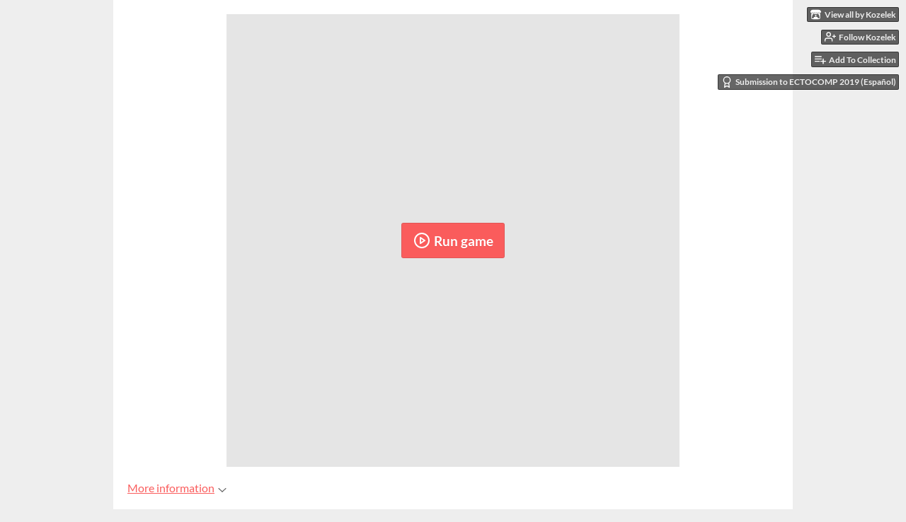

--- FILE ---
content_type: text/html
request_url: https://unapersona-y-otrapersona.itch.io/16
body_size: 6833
content:
<!DOCTYPE HTML><html lang="en"><head><meta charset="UTF-8"/><meta content="#eeeeee" name="theme-color"/><meta property="og:image" content="https://img.itch.zone/aW1nLzI2MzU4NzMuanBn/original/7cDb56.jpg"/><link href="https://img.itch.zone/aW1nLzI2MzU4NzMuanBn/32x32%23/LVwKt3.jpg" type="image/jpeg" rel="icon"/><meta property="og:site_name" content="itch.io"/><meta property="twitter:account_id" content="4503599627724030"/><meta property="og:description" content="0000, 0001, 0010, 0011, 0100, 0101, 0110, 0111, 1000, 1001, 1010, 1011, 1100, 1101, 1110, 1111"/><meta content="0000, 0001, 0010, 0011, 0100, 0101, 0110, 0111, 1000, 1001, 1010, 1011, 1100, 1101, 1110, 1111" name="description"/><meta content="width=device-width, initial-scale=1" name="viewport"/><meta content="games/508280" name="itch:path"/><meta content="@itchio" name="twitter:site"/><meta content="16 by Kozelek" name="twitter:title"/><meta content="0000, 0001, 0010, 0011, 0100, 0101, 0110, 0111, 1000, 1001, 1010, 1011, 1100, 1101, 1110, 1111. Play in your browser" name="twitter:description"/><meta content="summary_large_image" name="twitter:card"/><meta property="twitter:image" content="https://img.itch.zone/aW1nLzI2MzU4NzMuanBn/508x254%23mb/EglfSN.jpg"/><meta property="twitter:creator" content="@pablote2es"/><meta content="https://unapersona-y-otrapersona.itch.io/16" name="twitter:url"/><script type="application/ld+json">{"@type":"BreadcrumbList","@context":"http:\/\/schema.org","itemListElement":[{"@type":"ListItem","item":{"@id":"https:\/\/itch.io\/games","name":"Games"},"position":1},{"@type":"ListItem","item":{"@id":"https:\/\/itch.io\/games\/genre-adventure","name":"Adventure"},"position":2},{"@type":"ListItem","item":{"@id":"https:\/\/itch.io\/games\/free","name":"Free"},"position":3}]}</script><script type="application/ld+json">{"@type":"Product","name":"16","@context":"http:\/\/schema.org\/","description":"0000, 0001, 0010, 0011, 0100, 0101, 0110, 0111, 1000, 1001, 1010, 1011, 1100, 1101, 1110, 1111"}</script><title>16 by Kozelek</title><meta name="csrf_token" value="WyIxRWlMIiwxNzY5ODk4NjcyLCJWb1VVQ2w1bzVDczVucU0iXQ==.DjaTIBTdU7k87XsFGVnpDeG5/Pw=" /><link href="https://static.itch.io/game.css?1769743758" rel="stylesheet"/><script type="text/javascript">window.itchio_translations_url = 'https://static.itch.io/translations';</script><script src="https://static.itch.io/lib.min.js?1769743758" type="text/javascript"></script><script src="https://static.itch.io/bundle.min.js?1769743758" type="text/javascript"></script><script src="https://static.itch.io/lib/jquery.maskMoney.js" type="text/javascript"></script><script data-src="https://static.itch.io/react.min.js?1769743758" id="lib_react_src"></script><script src="https://static.itch.io/game.min.js?1769743758" type="text/javascript"></script><script type="text/javascript">I.current_user = null;I.subdomain = true;</script><script type="text/javascript">if (!window.location.hostname.match(/localhost/)) {      window.dataLayer = window.dataLayer || [];
      function gtag(){dataLayer.push(arguments);}
      gtag('js', new Date());
      gtag('config', "G-36R7NPBMLS", {});
      (function(d, t, s, m) {
        s = d.createElement(t);
        s.src = "https:\/\/www.googletagmanager.com\/gtag\/js?id=G-36R7NPBMLS";
        s.async = 1;
        m = d.getElementsByTagName(t)[0];
        m.parentNode.insertBefore(s, m);
      })(document, "script");
      }</script><style type="text/css" id="game_theme">:root{--itchio_ui_bg: #585858;--itchio_ui_bg_dark: #525252}.wrapper{--itchio_font_family: Lato;--itchio_bg_color: #eeeeee;--itchio_bg2_color: rgba(255, 255, 255, 1);--itchio_bg2_sub: #e5e5e5;--itchio_text_color: #222222;--itchio_link_color: #fa5c5c;--itchio_border_color: #d8d8d8;--itchio_button_color: #fa5c5c;--itchio_button_fg_color: #ffffff;--itchio_button_shadow_color: #e54747;background-color:#eeeeee;/*! */  /* */}.inner_column{color:#222222;font-family:Lato,Lato,LatoExtended,sans-serif;background-color:rgba(255, 255, 255, 1)}.inner_column ::selection{color:#ffffff;background:#fa5c5c}.inner_column ::-moz-selection{color:#ffffff;background:#fa5c5c}.inner_column h1,.inner_column h2,.inner_column h3,.inner_column h4,.inner_column h5,.inner_column h6{font-family:inherit;font-weight:900;color:inherit}.inner_column a,.inner_column .footer a{color:#fa5c5c}.inner_column .button,.inner_column .button:hover,.inner_column .button:active{background-color:#fa5c5c;color:#ffffff;text-shadow:0 1px 0px #e54747}.inner_column hr{background-color:#d8d8d8}.inner_column table{border-color:#d8d8d8}.inner_column .redactor-box .redactor-toolbar li a{color:#fa5c5c}.inner_column .redactor-box .redactor-toolbar li a:hover,.inner_column .redactor-box .redactor-toolbar li a:active,.inner_column .redactor-box .redactor-toolbar li a.redactor-act{background-color:#fa5c5c !important;color:#ffffff !important;text-shadow:0 1px 0px #e54747 !important}.inner_column .redactor-box .redactor-toolbar .re-button-tooltip{text-shadow:none}.game_frame{background:#e5e5e5;/*! */  /* */}.game_frame .embed_info{background-color:rgba(255, 255, 255, 0.85)}.game_loading .loader_bar .loader_bar_slider{background-color:#fa5c5c}.view_game_page .reward_row,.view_game_page .bundle_row{border-color:#e5e5e5 !important}.view_game_page .game_info_panel_widget{background:rgba(229, 229, 229, 1)}.view_game_page .star_value .star_fill{color:#fa5c5c}.view_game_page .rewards .quantity_input{background:rgba(255, 255, 255, 1);border-color:rgba(34, 34, 34, 0.5);color:#222222}.view_game_page .right_col{display:none}.game_devlog_page li .meta_row .post_likes{border-color:#e5e5e5}.game_devlog_post_page .post_like_button{box-shadow:inset 0 0 0 1px #d8d8d8}.game_comments_widget .community_post .post_footer a,.game_comments_widget .community_post .post_footer .vote_btn,.game_comments_widget .community_post .post_header .post_date a,.game_comments_widget .community_post .post_header .edit_message{color:rgba(34, 34, 34, 0.5)}.game_comments_widget .community_post .reveal_full_post_btn{background:linear-gradient(to bottom, transparent, #ffffff 50%, #ffffff);color:#fa5c5c}.game_comments_widget .community_post .post_votes{border-color:rgba(34, 34, 34, 0.2)}.game_comments_widget .community_post .post_votes .vote_btn:hover{background:rgba(34, 34, 34, 0.05)}.game_comments_widget .community_post .post_footer .vote_btn{border-color:rgba(34, 34, 34, 0.5)}.game_comments_widget .community_post .post_footer .vote_btn span{color:inherit}.game_comments_widget .community_post .post_footer .vote_btn:hover,.game_comments_widget .community_post .post_footer .vote_btn.voted{background-color:#fa5c5c;color:#ffffff;text-shadow:0 1px 0px #e54747;border-color:#fa5c5c}.game_comments_widget .form .redactor-box,.game_comments_widget .form .click_input,.game_comments_widget .form .forms_markdown_input_widget{border-color:rgba(34, 34, 34, 0.5);background:transparent}.game_comments_widget .form .redactor-layer,.game_comments_widget .form .redactor-toolbar,.game_comments_widget .form .click_input,.game_comments_widget .form .forms_markdown_input_widget{background:rgba(255, 255, 255, 1)}.game_comments_widget .form .forms_markdown_input_widget .markdown_toolbar button{color:inherit;opacity:0.6}.game_comments_widget .form .forms_markdown_input_widget .markdown_toolbar button:hover,.game_comments_widget .form .forms_markdown_input_widget .markdown_toolbar button:active{opacity:1;background-color:#fa5c5c !important;color:#ffffff !important;text-shadow:0 1px 0px #e54747 !important}.game_comments_widget .form .forms_markdown_input_widget .markdown_toolbar,.game_comments_widget .form .forms_markdown_input_widget li{border-color:rgba(34, 34, 34, 0.5)}.game_comments_widget .form textarea{border-color:rgba(34, 34, 34, 0.5);background:rgba(255, 255, 255, 1);color:inherit}.game_comments_widget .form .redactor-toolbar{border-color:rgba(34, 34, 34, 0.5)}.game_comments_widget .hint{color:rgba(34, 34, 34, 0.5)}.game_community_preview_widget .community_topic_row .topic_tag{background-color:#e5e5e5}.footer .svgicon,.view_game_page .more_information_toggle .svgicon{fill:#222222 !important}
</style></head><body class="embedded_game locale_en game_layout_widget layout_widget no_theme_toggle responsive" data-host="itch.io" data-page_name="view_game"><ul id="user_tools" class="user_tools hidden"><li><a href="https://unapersona-y-otrapersona.itch.io" class="action_btn view_more"><svg width="18" version="1.1" role="img" height="16" viewBox="0 0 262.728 235.452" aria-hidden class="svgicon icon_itchio_new"><path d="M31.99 1.365C21.287 7.72.2 31.945 0 38.298v10.516C0 62.144 12.46 73.86 23.773 73.86c13.584 0 24.902-11.258 24.903-24.62 0 13.362 10.93 24.62 24.515 24.62 13.586 0 24.165-11.258 24.165-24.62 0 13.362 11.622 24.62 25.207 24.62h.246c13.586 0 25.208-11.258 25.208-24.62 0 13.362 10.58 24.62 24.164 24.62 13.585 0 24.515-11.258 24.515-24.62 0 13.362 11.32 24.62 24.903 24.62 11.313 0 23.773-11.714 23.773-25.046V38.298c-.2-6.354-21.287-30.58-31.988-36.933C180.118.197 157.056-.005 122.685 0c-34.37.003-81.228.54-90.697 1.365zm65.194 66.217a28.025 28.025 0 0 1-4.78 6.155c-5.128 5.014-12.157 8.122-19.906 8.122a28.482 28.482 0 0 1-19.948-8.126c-1.858-1.82-3.27-3.766-4.563-6.032l-.006.004c-1.292 2.27-3.092 4.215-4.954 6.037a28.5 28.5 0 0 1-19.948 8.12c-.934 0-1.906-.258-2.692-.528-1.092 11.372-1.553 22.24-1.716 30.164l-.002.045c-.02 4.024-.04 7.333-.06 11.93.21 23.86-2.363 77.334 10.52 90.473 19.964 4.655 56.7 6.775 93.555 6.788h.006c36.854-.013 73.59-2.133 93.554-6.788 12.883-13.14 10.31-66.614 10.52-90.474-.022-4.596-.04-7.905-.06-11.93l-.003-.045c-.162-7.926-.623-18.793-1.715-30.165-.786.27-1.757.528-2.692.528a28.5 28.5 0 0 1-19.948-8.12c-1.862-1.822-3.662-3.766-4.955-6.037l-.006-.004c-1.294 2.266-2.705 4.213-4.563 6.032a28.48 28.48 0 0 1-19.947 8.125c-7.748 0-14.778-3.11-19.906-8.123a28.025 28.025 0 0 1-4.78-6.155 27.99 27.99 0 0 1-4.736 6.155 28.49 28.49 0 0 1-19.95 8.124c-.27 0-.54-.012-.81-.02h-.007c-.27.008-.54.02-.813.02a28.49 28.49 0 0 1-19.95-8.123 27.992 27.992 0 0 1-4.736-6.155zm-20.486 26.49l-.002.01h.015c8.113.017 15.32 0 24.25 9.746 7.028-.737 14.372-1.105 21.722-1.094h.006c7.35-.01 14.694.357 21.723 1.094 8.93-9.747 16.137-9.73 24.25-9.746h.014l-.002-.01c3.833 0 19.166 0 29.85 30.007L210 165.244c8.504 30.624-2.723 31.373-16.727 31.4-20.768-.773-32.267-15.855-32.267-30.935-11.496 1.884-24.907 2.826-38.318 2.827h-.006c-13.412 0-26.823-.943-38.318-2.827 0 15.08-11.5 30.162-32.267 30.935-14.004-.027-25.23-.775-16.726-31.4L46.85 124.08c10.684-30.007 26.017-30.007 29.85-30.007zm45.985 23.582v.006c-.02.02-21.863 20.08-25.79 27.215l14.304-.573v12.474c0 .584 5.74.346 11.486.08h.006c5.744.266 11.485.504 11.485-.08v-12.474l14.304.573c-3.928-7.135-25.79-27.215-25.79-27.215v-.006l-.003.002z"/></svg><span class="full_label">View all by Kozelek</span><span class="mobile_label">Kozelek</span></a></li><li><a data-register_action="follow_user" data-unfollow_url="https://unapersona-y-otrapersona.itch.io/-/unfollow?source=game" data-user_id="80109" href="https://itch.io/login" data-follow_url="https://unapersona-y-otrapersona.itch.io/-/follow?source=game" class="follow_user_btn action_btn"><svg width="18" height="18" role="img" viewBox="0 0 24 24" class="svgicon icon_user_plus on_follow" stroke-linecap="round" version="1.1" stroke-linejoin="round" stroke-width="2" stroke="currentColor" aria-hidden fill="none"><path d="M16 21v-2a4 4 0 0 0-4-4H5a4 4 0 0 0-4 4v2"></path><circle cx="8.5" cy="7" r="4"></circle><line x1="20" y1="8" x2="20" y2="14"></line><line x1="23" y1="11" x2="17" y2="11"></line></svg><svg width="18" height="18" role="img" viewBox="0 0 24 24" class="svgicon icon_user_check on_unfollow" stroke-linecap="round" version="1.1" stroke-linejoin="round" stroke-width="2" stroke="currentColor" aria-hidden fill="none"><path d="M16 21v-2a4 4 0 0 0-4-4H5a4 4 0 0 0-4 4v2"></path><circle cx="8.5" cy="7" r="4"></circle><polyline points="17 11 19 13 23 9"></polyline></svg><span class="on_follow"><span class="full_label">Follow Kozelek</span><span class="mobile_label">Follow</span></span><span class="on_unfollow"><span class="full_label">Following Kozelek</span><span class="mobile_label">Following</span></span></a></li><li><a href="https://itch.io/login" class="action_btn add_to_collection_btn"><svg width="18" height="18" role="img" viewBox="0 0 24 24" class="svgicon icon_collection_add2" stroke-linecap="round" version="1.1" stroke-linejoin="round" stroke-width="2" stroke="currentColor" aria-hidden fill="none"><path d="M 1,6 H 14" /><path d="M 1,11 H 14" /><path d="m 1,16 h 9" /><path d="M 18,11 V 21" /><path d="M 13,16 H 23" /></svg><span class="full_label">Add To Collection</span><span class="mobile_label">Collection</span></a></li><li class="community_link"><a href="https://unapersona-y-otrapersona.itch.io/16#comments" class="action_btn"><svg width="18" height="18" role="img" viewBox="0 0 24 24" class="svgicon icon_comment" stroke-linecap="round" version="1.1" stroke-linejoin="round" stroke-width="2" stroke="currentColor" aria-hidden fill="none"><path d="M21 15a2 2 0 0 1-2 2H7l-4 4V5a2 2 0 0 1 2-2h14a2 2 0 0 1 2 2z" /></svg>Comments</a></li><li class="jam_entry"><a href="https://itch.io/jam/ectocomp-2019-espanol/rate/508280" class="action_btn"><svg width="18" height="18" role="img" viewBox="0 0 24 24" class="svgicon icon_award" stroke-linecap="round" version="1.1" stroke-linejoin="round" stroke-width="2" stroke="currentColor" aria-hidden fill="none"><circle cx="12" cy="8" r="7"></circle><polyline points="8.21 13.89 7 23 12 20 17 23 15.79 13.88"></polyline></svg>Submission to ECTOCOMP 2019 (Español)</a></li></ul><script type="text/javascript">new I.GameUserTools('#user_tools')</script><div id="wrapper" class="main wrapper"><div class="inner_column size_large family_lato" id="inner_column"><div class="header" id="header"><h1 itemprop="name" class="game_title">16</h1></div><div class="view_html_game_page view_game_page page_widget base_widget ready" id="view_html_game_2030131"><div class="html_embed_widget base_widget embed_wrapper" id="html_embed_3160931"><div data-height="640" data-width="640" style="width: 640px; height: 640px" class="game_frame game_pending"><button title="Enter fullscreen" class="fullscreen_btn"><img src="https://itch.io/static/images/enlarge.svg?1769743758"/></button><div data-iframe="&lt;iframe id=&quot;game_drop&quot; allowfullscreen=&quot;true&quot; allow=&quot;autoplay; fullscreen *; geolocation; microphone; camera; midi; monetization; xr-spatial-tracking; gamepad; gyroscope; accelerometer; xr; cross-origin-isolated; web-share&quot; src=&quot;https://html-classic.itch.zone/html/1758927/index.html?v=1574334733&quot; allowtransparency=&quot;true&quot; webkitallowfullscreen=&quot;true&quot; mozallowfullscreen=&quot;true&quot; msallowfullscreen=&quot;true&quot; frameborder=&quot;0&quot;&gt;&lt;/iframe&gt;" class="iframe_placeholder"><button class="button load_iframe_btn"><svg width="24" height="24" role="img" viewBox="0 0 24 24" class="svgicon icon_play" stroke-linecap="round" version="1.1" stroke-linejoin="round" stroke-width="2" stroke="currentColor" aria-hidden fill="none"><circle cx="12" cy="12" r="10"></circle><polygon points="10 8 16 12 10 16 10 8"></polygon></svg> Run game</button></div></div></div><div class="columns"><div class="left_col column"><div class="more_information_toggle"><div class="toggle_row"><a class="toggle_info_btn" href="javascript:void(0)">More information<svg width="12" version="1.1" role="img" height="6" viewBox="0 0 37 20" aria-hidden class="svgicon icon_down_tick"><path d="m2.0858 0c-1.1535 0-2.0858 0.86469-2.0858 1.9331 0 0.5139 0.21354 1.0183 0.38704 1.1881l18.113 16.879 18.112-16.879c0.174-0.1696 0.388-0.674 0.388-1.1879 0-1.0684-0.932-1.9331-2.086-1.9331-0.577 0-1.111 0.23008-1.49 0.57992l-14.924 13.894-14.925-13.893c-0.3777-0.34998-0.9134-0.581-1.4902-0.581z"/></svg></a></div><div class="info_panel_wrapper"><div class="game_info_panel_widget base_widget" id="game_info_panel_5989847"><table><tbody><tr><td>Status</td><td><a href="https://itch.io/games/released">Released</a></td></tr><tr><td>Platforms</td><td><a href="https://itch.io/games/html5">HTML5</a></td></tr><tr><td>Author</td><td><a href="https://unapersona-y-otrapersona.itch.io">Kozelek</a></td></tr><tr><td>Genre</td><td><a href="https://itch.io/games/genre-adventure">Adventure</a></td></tr><tr><td>Made with</td><td><a href="https://itch.io/games/made-with-twine">Twine</a></td></tr><tr><td>Tags</td><td><a href="https://itch.io/games/tag-horror">Horror</a></td></tr></tbody></table></div></div></div><div class="game_comments_widget base_widget" id="game_comments_5409198"><h2 id="comments">Comments</h2><p class="form_placeholder"><a data-register_action="comment" href="https://itch.io/login">Log in with itch.io</a> to leave a comment.</p><div class="community_topic_posts_widget base_widget" id="community_topic_posts_988485"><div class="community_post_list_widget base_widget" id="community_post_list_3063341"><div data-post="{&quot;user_id&quot;:1316684,&quot;id&quot;:1033014}" class="community_post has_vote_column" id="post-1033014"><div id="first-post" class="post_anchor"></div><div class="post_grid"><div class="post_votes"><a data-register_action="community_vote" href="https://itch.io/login" class="vote_up_btn vote_btn" title="Vote up"><svg width="20" version="1.1" role="img" height="20" viewBox="0 0 24 24" aria-hidden class="svgicon icon_vote_up"><polygon points="2 18 12 6 22 18" /></svg></a> <a data-register_action="community_vote" href="https://itch.io/login" class="vote_down_btn vote_btn" title="Vote down"><svg width="20" version="1.1" role="img" height="20" viewBox="0 0 24 24" aria-hidden class="svgicon icon_vote_down"><polygon points="2 6 12 18 22 6" /></svg></a></div><a href="https://itch.io/profile/caterpillardream" class="avatar_container"><div style="background-image: url(https://img.itch.zone/aW1nLzE4NTE0NjEucG5n/25x25%23/p7QjUe.png)" class="post_avatar"></div></a><div class="post_header"><span class="post_author"><a href="https://itch.io/profile/caterpillardream">CaterpillarDream</a></span><span title="2019-11-03 20:53:12" class="post_date"><a href="https://itch.io/post/1033014">6 years ago</a></span><span class="vote_counts"></span></div><div class="post_content"><div dir="auto" class="post_body user_formatted"><p></p><p>Interesante diseño, muy buena narrativa, inmersivo. Se nota el estilo de los desarrolladores que tanto nos gustó en el anterior trabajo.</p>
<p>¡Repleto de giros inesperados!</p></div><div class="post_footer"><a data-register_action="community_reply" href="https://itch.io/login" class="post_action reply_btn">Reply</a></div></div></div></div><div data-post="{&quot;user_id&quot;:1089983,&quot;id&quot;:1031562}" class="community_post has_vote_column" id="post-1031562"><div class="post_grid"><div class="post_votes"><a data-register_action="community_vote" href="https://itch.io/login" class="vote_up_btn vote_btn" title="Vote up"><svg width="20" version="1.1" role="img" height="20" viewBox="0 0 24 24" aria-hidden class="svgicon icon_vote_up"><polygon points="2 18 12 6 22 18" /></svg></a> <a data-register_action="community_vote" href="https://itch.io/login" class="vote_down_btn vote_btn" title="Vote down"><svg width="20" version="1.1" role="img" height="20" viewBox="0 0 24 24" aria-hidden class="svgicon icon_vote_down"><polygon points="2 6 12 18 22 6" /></svg></a></div><a href="https://itch.io/profile/ckolmos" class="avatar_container"><div style="background-image: url(https://img.itch.zone/aW1nLzE1NDg3NzYuanBn/25x25%23/RDGNVE.jpg)" class="post_avatar"></div></a><div class="post_header"><span class="post_author"><a href="https://itch.io/profile/ckolmos">cKolmos</a></span><span title="2019-11-02 18:06:04" class="post_date"><a href="https://itch.io/post/1031562">6 years ago</a></span><span class="vote_counts"></span></div><div class="post_content"><div dir="auto" class="post_body user_formatted"><p>Es interesante el planteamiento de la obra. Desde los enlaces sin información a los cambios de contexto. Muy&nbsp;experimental.&nbsp;Me&nbsp;ha&nbsp;gustado.</p><p>0nironauta<br></p></div><div class="post_footer"><a data-register_action="community_reply" href="https://itch.io/login" class="post_action reply_btn">Reply</a></div></div></div></div><div data-post="{&quot;user_id&quot;:279931,&quot;id&quot;:1030293}" class="community_post has_vote_column" id="post-1030293"><div id="last-post" class="post_anchor"></div><div class="post_grid"><div class="post_votes"><a data-register_action="community_vote" href="https://itch.io/login" class="vote_up_btn vote_btn" title="Vote up"><svg width="20" version="1.1" role="img" height="20" viewBox="0 0 24 24" aria-hidden class="svgicon icon_vote_up"><polygon points="2 18 12 6 22 18" /></svg></a> <a data-register_action="community_vote" href="https://itch.io/login" class="vote_down_btn vote_btn" title="Vote down"><svg width="20" version="1.1" role="img" height="20" viewBox="0 0 24 24" aria-hidden class="svgicon icon_vote_down"><polygon points="2 6 12 18 22 6" /></svg></a></div><a href="https://itch.io/profile/rubereaglenest" class="avatar_container"><div style="background-image: url(/static/images/frog-cyan.png)" class="post_avatar"></div></a><div class="post_header"><span class="post_author"><a href="https://itch.io/profile/rubereaglenest">rubereaglenest</a></span><span title="2019-11-01 18:35:52" class="post_date"><a href="https://itch.io/post/1030293">6 years ago</a></span><span class="vote_counts"><span class="upvotes">(+1)</span></span></div><div class="post_content"><div dir="auto" class="post_body user_formatted"><p>Una estructura clásica usada para lo que mejor se puede usar: alterar radicalmente el universo en cada giro, y encima bien escrito. ¿Quién necesita decisiones contextualizadas?</p></div><div class="post_footer"><a data-register_action="community_reply" href="https://itch.io/login" class="post_action reply_btn">Reply</a></div></div></div></div><script type="text/template" id="vote_counts_tpl"><% if (up_score > 0) { %><span class="upvotes">(+{{up_score}})</span><% } %><% if (down_score > 0) { %><span class="downvotes">(-{{down_score}})</span><% } %></script></div></div></div></div><div class="right_col column"><div class="video_embed"></div><div class="screenshot_list"><a data-image_lightbox="true" href="https://img.itch.zone/aW1nLzI2MzU4NzMuanBn/original/7cDb56.jpg" target="_blank"><img src="https://img.itch.zone/aW1nLzI2MzU4NzMuanBn/347x500/0mFqZL.jpg" class="screenshot"/></a></div></div></div></div><div id="view_game_footer" class="footer"><a href="https://itch.io/" class="icon_logo"><svg width="20" version="1.1" role="img" height="17" viewBox="0 0 262.728 235.452" aria-hidden class="svgicon icon_itchio_new"><path d="M31.99 1.365C21.287 7.72.2 31.945 0 38.298v10.516C0 62.144 12.46 73.86 23.773 73.86c13.584 0 24.902-11.258 24.903-24.62 0 13.362 10.93 24.62 24.515 24.62 13.586 0 24.165-11.258 24.165-24.62 0 13.362 11.622 24.62 25.207 24.62h.246c13.586 0 25.208-11.258 25.208-24.62 0 13.362 10.58 24.62 24.164 24.62 13.585 0 24.515-11.258 24.515-24.62 0 13.362 11.32 24.62 24.903 24.62 11.313 0 23.773-11.714 23.773-25.046V38.298c-.2-6.354-21.287-30.58-31.988-36.933C180.118.197 157.056-.005 122.685 0c-34.37.003-81.228.54-90.697 1.365zm65.194 66.217a28.025 28.025 0 0 1-4.78 6.155c-5.128 5.014-12.157 8.122-19.906 8.122a28.482 28.482 0 0 1-19.948-8.126c-1.858-1.82-3.27-3.766-4.563-6.032l-.006.004c-1.292 2.27-3.092 4.215-4.954 6.037a28.5 28.5 0 0 1-19.948 8.12c-.934 0-1.906-.258-2.692-.528-1.092 11.372-1.553 22.24-1.716 30.164l-.002.045c-.02 4.024-.04 7.333-.06 11.93.21 23.86-2.363 77.334 10.52 90.473 19.964 4.655 56.7 6.775 93.555 6.788h.006c36.854-.013 73.59-2.133 93.554-6.788 12.883-13.14 10.31-66.614 10.52-90.474-.022-4.596-.04-7.905-.06-11.93l-.003-.045c-.162-7.926-.623-18.793-1.715-30.165-.786.27-1.757.528-2.692.528a28.5 28.5 0 0 1-19.948-8.12c-1.862-1.822-3.662-3.766-4.955-6.037l-.006-.004c-1.294 2.266-2.705 4.213-4.563 6.032a28.48 28.48 0 0 1-19.947 8.125c-7.748 0-14.778-3.11-19.906-8.123a28.025 28.025 0 0 1-4.78-6.155 27.99 27.99 0 0 1-4.736 6.155 28.49 28.49 0 0 1-19.95 8.124c-.27 0-.54-.012-.81-.02h-.007c-.27.008-.54.02-.813.02a28.49 28.49 0 0 1-19.95-8.123 27.992 27.992 0 0 1-4.736-6.155zm-20.486 26.49l-.002.01h.015c8.113.017 15.32 0 24.25 9.746 7.028-.737 14.372-1.105 21.722-1.094h.006c7.35-.01 14.694.357 21.723 1.094 8.93-9.747 16.137-9.73 24.25-9.746h.014l-.002-.01c3.833 0 19.166 0 29.85 30.007L210 165.244c8.504 30.624-2.723 31.373-16.727 31.4-20.768-.773-32.267-15.855-32.267-30.935-11.496 1.884-24.907 2.826-38.318 2.827h-.006c-13.412 0-26.823-.943-38.318-2.827 0 15.08-11.5 30.162-32.267 30.935-14.004-.027-25.23-.775-16.726-31.4L46.85 124.08c10.684-30.007 26.017-30.007 29.85-30.007zm45.985 23.582v.006c-.02.02-21.863 20.08-25.79 27.215l14.304-.573v12.474c0 .584 5.74.346 11.486.08h.006c5.744.266 11.485.504 11.485-.08v-12.474l14.304.573c-3.928-7.135-25.79-27.215-25.79-27.215v-.006l-.003.002z"/></svg></a><a href="https://itch.io/">itch.io</a><span class="dot">·</span><a href="https://unapersona-y-otrapersona.itch.io">View all by Kozelek</a><span class="dot">·</span><a href="javascript:void(0);" data-lightbox_url="https://unapersona-y-otrapersona.itch.io/16/report" class="report_game_btn">Report</a><span class="dot">·</span><a href="javascript:void(0);" data-lightbox_url="https://unapersona-y-otrapersona.itch.io/16/embed" class="embed_game_btn">Embed</a><div class="breadcrumbs"><a href="https://itch.io/games">Games</a> › <a href="https://itch.io/games/genre-adventure">Adventure</a> › <a href="https://itch.io/games/free">Free</a></div></div></div></div><script type="text/javascript">I.setup_layout()</script><script type="text/template" id="loading_lightbox_tpl"><div aria-live="polite" class="lightbox loading_lightbox"><div class="loader_outer"><div class="loader_label">Loading</div><div class="loader_bar"><div class="loader_bar_slider"></div></div></div></div></script><script type="text/javascript">init_HtmlEmbed('#html_embed_3160931', {"width":640,"height":640,"start_maximized":false});init_GameInfoPanel('#game_info_panel_5989847', null);new I.CommunityViewTopic('#community_topic_posts_988485', {"report_url":"https:\/\/itch.io\/post\/:post_id\/report"});init_ViewHtmlGame('#view_html_game_2030131', {"game":{"hit_url":"https:\/\/unapersona-y-otrapersona.itch.io\/16\/rh\/eyJpZCI6NTA4MjgwLCJlIjoxNzY5ODk4Njg3fQ%3d%3d%2e2goVzF2Uc2gSxSGlcsnVpdUItYw%3d","play_url":"https:\/\/unapersona-y-otrapersona.itch.io\/16\/rp\/eyJlIjoxNzY5ODk4ODIyLCJtIjoxNzY5ODk4NzYyLCJpZCI6NTA4MjgwLCJybiI6ODY1NDN9%2eWNGYiC88zHyCI2ypdxoVMj0UFgg%3d","play_after":90,"type":5,"actual_price":0,"slug":"16","type_name":"html","id":508280,"min_price":0}});
I.setup_page();</script></body></html>